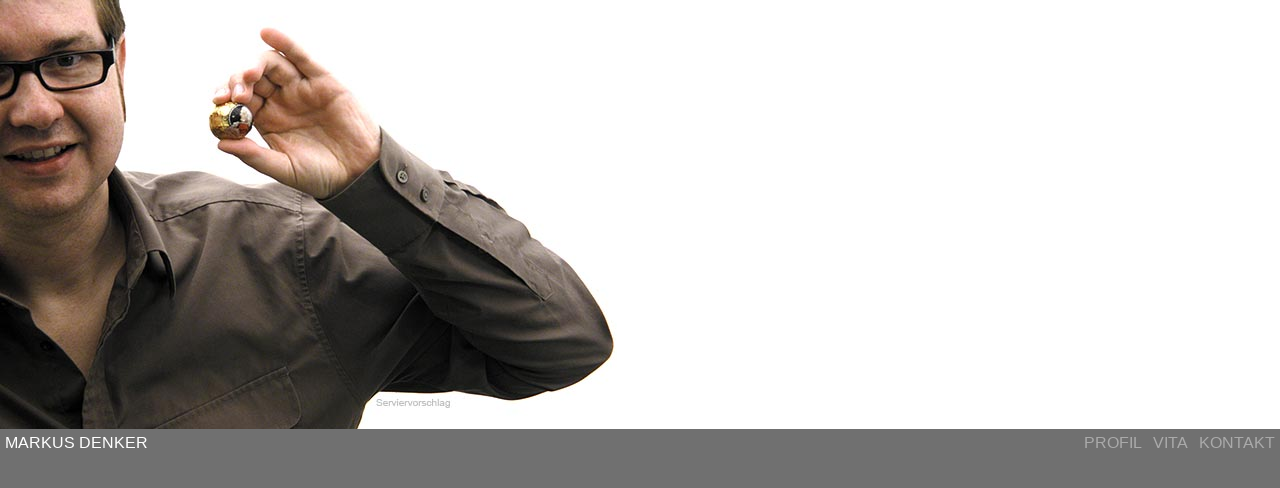

--- FILE ---
content_type: text/html
request_url: http://markusdenker.de/
body_size: 669
content:
<!DOCTYPE HTML PUBLIC "-//W3C//DTD HTML 4.01 Transitional//EN"
"http://www.w3.org/TR/html4/loose.dtd">

<html>

<head>

<meta http-equiv="content-type" content="text/html; charset=iso-8859-1">
<meta http-equiv="imagetoolbar" content="false">
<meta name="MSSmartTagsPreventParsing" content="TRUE">
<meta name="description" content="Markus Denker: Theatermusik - Liedbegleitung - Klavierunterricht">
<meta name="author" content="Felix Bernoully">
<meta name="keywords" content="Markus Denker, Klavier, Theatermusik, Liedbegleitung, Klavierunterricht">
<link href="css/md.css" rel="stylesheet" type="text/css">

<!--[if lt IE 7]>
    <style type="text/css">@import url(css/md_ie6.css);</style>
  <![endif]-->

<link rel="shortcut icon" href="favicon.ico">
<title>Markus Denker</title>

</head>



<body>


<div id="introbildcontainer">
<img src="assets/markus_00_intro.jpg" width="617" height="430" title="" alt="Markus Denker">
</div>

<div id="introhglayer"></div>

<div id="intromarkustitel">
MARKUS DENKER
</div>

<div id="intromarkusnavi">
<span class="navilinks">
<a href="01_profil.html">PROFIL</a>&nbsp;&nbsp;
<a href="02_vita.html">VITA</a>&nbsp;&nbsp;
<a href="03_kontakt.html">KONTAKT</a>
</span>
</div>


</body>



</html>

--- FILE ---
content_type: text/css
request_url: http://markusdenker.de/css/md.css
body_size: 569
content:
body { margin:0; padding:0; background-color:#FFFFFF; }

div { border:0px }

#content { position:absolute;
	top:80px;
	left:100px;
	z-index:1;
	font-family: Arial, Helvetica, sans-serif;
	font-size: 11pt; 
	color: #707070 }

#fussnote { position:absolute;
	top:-18px;
	left:100px;
	z-index:4;
	font-family: Arial, Helvetica, sans-serif;
	font-size: 7pt; 
	color: #333333 }


/* --------  ELEMENTE FUER SEITEN ------------- */
	
#markustitel { position:absolute;
	top:5px;
	left:5px;
	z-index:3;
	font-family: Arial, Helvetica, sans-serif;
	font-size: 12pt; 
	color: #FFFFFF;
	}
	
#markusnavi { position:absolute;
	top:5px;
	right:5px;
	z-index:3;
	}
	
#untenbalken { position:absolute; 
	width:100%; 
	height:60px; 
	left:0; 
	top:100%; 
	margin-top:-60px; 
	z-index:2; 
	background-color:#707070;
	}
	
#copyrightcontainer { position:absolute; 
	top:0px; 
	right:0px; 
	z-index:3; 
	}


/* --------  ELEMENTE FUER INTRO ------------- */


#introbildcontainer { position:absolute;
	top:0px;
	left:0px;
	width:100%;
	height:429px;
	overflow:hidden;
	background-color:#FFFFFF; 
	z-index:3;
	}

#intromarkustitel { position:absolute;
	top:434px;
	left:5px;
	z-index:3;
	font-family: Arial, Helvetica, sans-serif;
	font-size: 12pt; 
	color: #FFFFFF;
	}
	
#intromarkusnavi { position:absolute;
	top:434px;
	right:5px;
	z-index:3;
	}

#introhglayer { position:absolute;
	top:0px;
	left:0px;
	width:100%;
	height:100%;
	background-color:#707070; 
	z-index:2;
	}
	

/* -------- SCHRIFT - NAVIGATION ------------- */

	
.navilinks {
	font-family: Arial, Helvetica, sans-serif;
	font-size: 12pt;
	color: #333333;
	text-decoration: none;
	}

.navilinks a:link {
	font-family: Arial, Helvetica, sans-serif;
	font-size: 12pt; 
	color: #AAAAAA;
	text-decoration: none;
	}

.navilinks a:visited {
	font-family: Arial, Helvetica, sans-serif;
	font-size: 12pt; 
	color: #AAAAAA;
	text-decoration: none;
	}

.navilinks a:hover {
	font-family: Arial, Helvetica, sans-serif;
	font-size: 12pt; 
	color: #FFFFFF;
	text-decoration: none;
	}

.navilinks a:active {
	font-family: Arial, Helvetica, sans-serif;
	font-size: 12pt; 
	color: #FFFFFF;
	text-decoration: none;
	}



